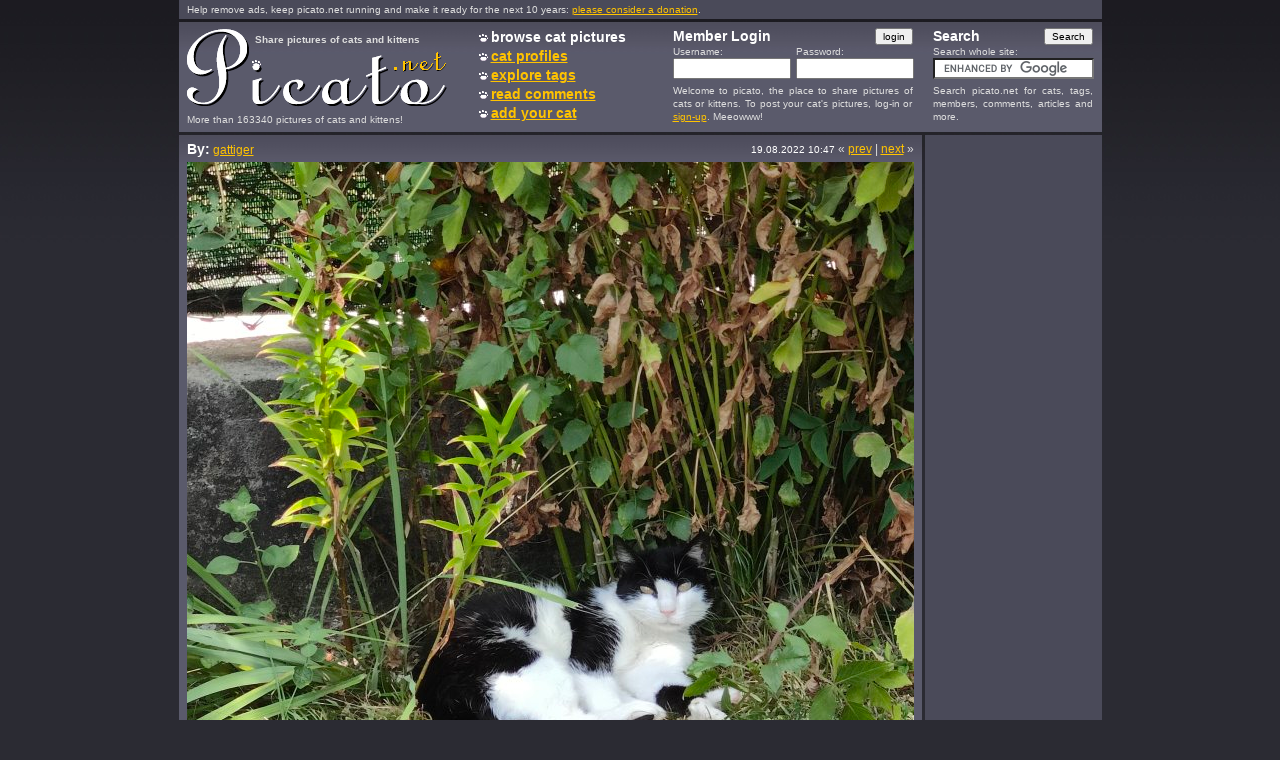

--- FILE ---
content_type: text/html; charset=utf-8
request_url: https://www.picato.net/browse/zoom/194455/60
body_size: 3046
content:


<!DOCTYPE html PUBLIC "-//W3C//DTD XHTML 1.0 Transitional//EN" "http://www.w3.org/TR/xhtml1/DTD/xhtml1-transitional.dtd">
<html xmlns="http://www.w3.org/1999/xhtml" >
<head>
<title>Picato.net - Share pictures of your cat or kitten</title>
<meta property="og:title" content="cat picture 194455 by gattiger" />
<meta property="og:type" content="article" />
<meta property="og:image" content="http://www.picato.net/uploads/194455z.jpg" />
<meta property="og:url" content="http://www.picato.net/browse/zoom/194455/0" />
<meta property="og:site_name" content="Picato.net - Share pictures of your cat or kitten" />
<meta property="fb:admins" content="1132710351"/>
<link rel="stylesheet" href="/static/p.css?v2_2" type="text/css" />
<link rel="shortcut icon" href="/static/favicon.ico" />
<script type="text/javascript" src="/static/p.js?v2_2"></script>
<script type="text/javascript">var _gaq = _gaq || []; _gaq.push(['_setAccount', 'UA-442974-1']); _gaq.push(['_trackPageview']); (function () {var ga = document.createElement('script'); ga.type = 'text/javascript'; ga.async = true; ga.src = ('https:' == document.location.protocol ? 'https://ssl' : 'http://www') + '.google-analytics.com/ga.js'; var s = document.getElementsByTagName('script')[0]; s.parentNode.insertBefore(ga, s); })();</script>
</head>
<body>


<div id="L">
<div class="LB dbg nmb nmt s sptb">

Help remove ads, keep picato.net running and make it ready for the next 10 years: <a href="/donate">please consider a donation</a>.

</div>
<div id="H" class="LB">
<div id="LP"><a href="/"><img src="/static/picato.gif" alt="Homepage - Picato pictures of cats" width="260" height="85" /></a><div class="s">More than 163340 pictures of cats and kittens!</div></div>
<div id="TL" class="s bo">Share pictures of cats and kittens</div>
<div id="MN" class="b MNLH">
<img src="/static/c.gif" alt="pawn" /><a class="active" href="/browse">browse cat pictures</a><br />
<img src="/static/c.gif" alt="pawn" /><a class="" href="/profiles">cat profiles</a><br />
<img src="/static/c.gif" alt="pawn" /><a class="" href="/tags">explore tags</a><br />
<img src="/static/c.gif" alt="pawn" /><a class="" href="/comments">read comments</a><br />
<img src="/static/c.gif" alt="pawn" /><a class="" href="/signup/">add your cat</a>
</div>
<div id="LI"><form action="" method="post" id="LF" >
<div class="b">Member Login <div class="LBtn"><input name="login" type="submit" id="login" value="login" class="s" tabindex="3" onclick="return LogIn();" /></div></div>
<div id="UN" class="s">Username:<br /><input name="User" id="User" type="text" tabindex="1" value="" /></div>
<div id="PW" class="s">Password:<br /><input name="Pass" id="Pass" type="password" tabindex="2" /></div>
</form>
<div id="W" class="s">Welcome to picato, the place to share pictures of cats or kittens. To post your cat's pictures, log-in or <a href="/signup">sign-up</a>. Meeowww!</div></div>

<div id="WT">
<form action="/search" id="cse-search-box">
<div>
<div class="b">Search <div class="SBtn"><input type="submit" name="sa" value="Search" class="s" /></div></div>
<div class="s">Search whole site:</div>
<input type="hidden" name="cx" value="partner-pub-6403183999300990:3f6pe7-88lo" />
<input type="hidden" name="cof" value="FORID:10" />
<input type="hidden" name="ie" value="UTF-8" />
<input type="text" name="q" size="20" class="si" />
</div>
</form>
<script type="text/javascript" src="http://www.google.com/coop/cse/brand?form=cse-search-box&amp;lang=en"></script>
<div id="S" class="s">Search picato.net for cats, tags, members, comments, articles and more.</div>
</div>

</div>




<div id="LC">



<div class="LB nmb">
<div class="LBC">

<div class="pb">
<span class="b">By:</span> <a href="/member/gattiger">gattiger</a>
<span class="ur pb"><span class="s w">19.08.2022 10:47&nbsp;</span>&#171; <a href="../194456/59">prev</a>&nbsp;|&nbsp;<a href="../194454/61">next</a> &#187;</span>
</div>
<a href="/browse/194455/60"><img src="/uploads/194455z.jpg" alt="Picture of a cat / kitten / feline" width="727" /></a><br />

<span class="hl BoxLH s bo">Cats:</span>
<span id="PictureAnimals"><a href="/cat/11574" class="hl BoxLH s nw">Greta</a> </span>


<span class="hl BoxLH s bo">Tags:</span>
<span id="PictureTags"></span>
</div>
</div>


<div id="cp2">


<div class="LB hlbg">
<div class="LBC">
<span class="b">Comments on this picture</span>
<span class="b ur"><a href="/" onclick="return MustBeLoggedIn();" id="AddNewCommentLink194455">Add a new comment</a></span>
</div>
</div>

<div class="LB dn" id="NewComment194455">
<div class="LBC">
<textarea class="BTA" id="NewCommentText194455"></textarea><br />
<input type="button" value="submit my comment" onclick="return SubmitComment(194455, 194455)" />
</div>
</div>

<div class="dn">
<div id="NewReportedComment" class="pb">
<div>Please enter a reason why this comment is inappropriate: (optional)</div>
<textarea class="BTAH" id="ReasonComment"></textarea><br />
<input type="button" value="submit my report" id="SubmitReportedComment" /><br />
</div>
</div>

<div id="PictureComments"><div class="LB" id="NoComments">
<div class="LBC">
There are no comments for this picture yet. Be the first to write one!
</div>
</div></div>

<div id="FWL"><a class="ftr s f" href="/about/">about picato</a><a class="ftr s f" href="/about/">contact us</a><a class="ftr s f" href="/legal/">disclaimer</a><a class="ftr s f" href="/help/">help</a><a class="ftr s f" href="/donate">donate</a><a class="ftr fi ftrll s f" href="/static/PicatoRSS.xml"><img src="/static/RSS.gif" alt="Picato RSS Feed" width="14" height="14" /></a></div></div>
<div id="cp3">



<div class="LB nml hlbg">
<div class="LBC">
<img src="/static/c.gif" alt="pawn" /><a href="http://www.facebook.com/sharer.php?u=https%3a%2f%2fwww.picato.net%2fbrowse%2fzoom%2fdefault.aspx%3fcID%3d194455%26mp%3d60" target="_blank" class="b">Share picture with friends</a>
</div>
</div>

<div class="LB nml hlbg">
<div class="LBC">
<img src="/static/c.gif" alt="pawn" /><a href="/" class="b" id="AddNewReportedPictureLink" onclick="return MustBeLoggedIn();">Flag picture as inappropriate</a>
</div>
</div>


<div id="NewReportedPicture" class="dn">
<div class="LB nml">
<div class="LBC">
Please enter a reason: (optional)<br />
<textarea class="sIn STAH" id="Reason"></textarea><br />
<input type="button" value="submit my report" onclick="return SubmitReportedPicture(194455);" />
</div>
</div>
</div>

<div class="LB nml hlbg">
<div class="LBC">
<img src="/static/c.gif" alt="pawn" /><a href="/" class="b" id="AddToFavorites" onclick="return MustBeLoggedIn();" >Add picture to my favorites</a>
</div>
</div>


<div class="LB nml">
<div class="LBC">
<div class="b pb">People who like this picture</div>
<span id="PictureFavorites"></span>
<span id="NoPictureFavorite">There are no members who added this picture to their favorites.</span>
</div>
</div>

</div>
<br class="c"/>
</div>

<div id="cp4">


<div class="LB nml dbg">
<script async src="//pagead2.googlesyndication.com/pagead/js/adsbygoogle.js"></script>
<!-- Right Wide Skyscraper -->
<ins class="adsbygoogle"
     style="display:inline-block;width:160px;height:600px"
     data-ad-client="ca-pub-6403183999300990"
     data-ad-slot="2522545214"></ins>
<script>
(adsbygoogle = window.adsbygoogle || []).push({});
</script>
</div>

</div>




</div>





</body>
</html>

--- FILE ---
content_type: text/html; charset=utf-8
request_url: https://www.google.com/recaptcha/api2/aframe
body_size: 120
content:
<!DOCTYPE HTML><html><head><meta http-equiv="content-type" content="text/html; charset=UTF-8"></head><body><script nonce="npXewBEQb_BqNH7vjG6XrQ">/** Anti-fraud and anti-abuse applications only. See google.com/recaptcha */ try{var clients={'sodar':'https://pagead2.googlesyndication.com/pagead/sodar?'};window.addEventListener("message",function(a){try{if(a.source===window.parent){var b=JSON.parse(a.data);var c=clients[b['id']];if(c){var d=document.createElement('img');d.src=c+b['params']+'&rc='+(localStorage.getItem("rc::a")?sessionStorage.getItem("rc::b"):"");window.document.body.appendChild(d);sessionStorage.setItem("rc::e",parseInt(sessionStorage.getItem("rc::e")||0)+1);localStorage.setItem("rc::h",'1768630847138');}}}catch(b){}});window.parent.postMessage("_grecaptcha_ready", "*");}catch(b){}</script></body></html>